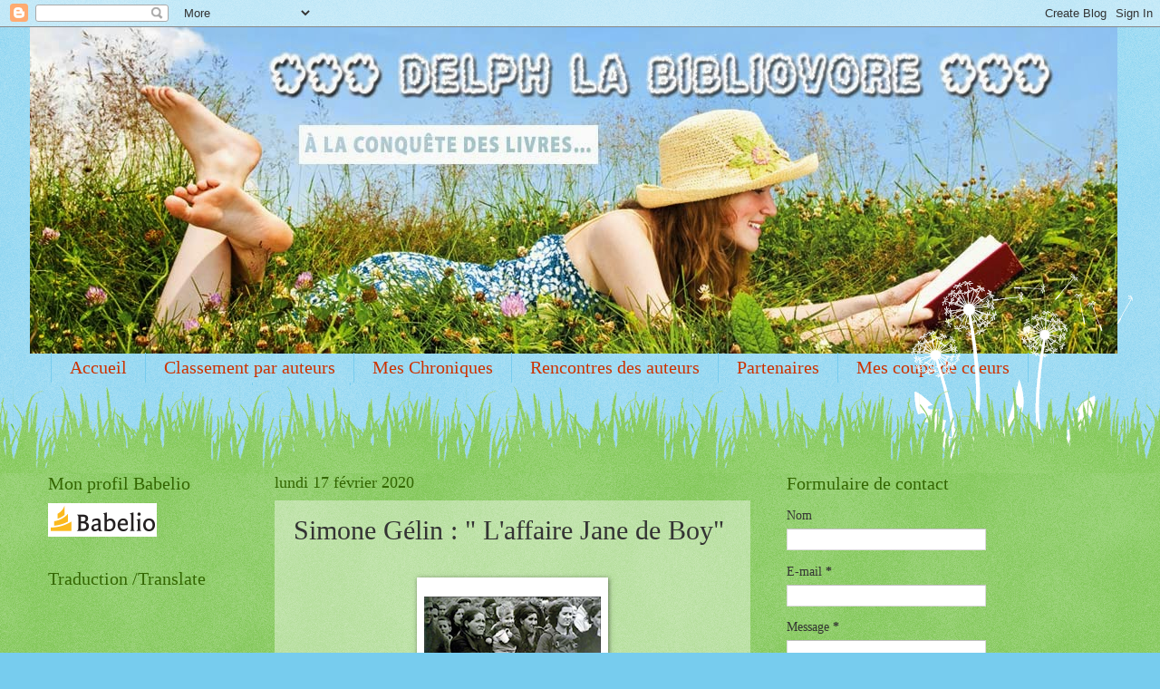

--- FILE ---
content_type: text/html; charset=UTF-8
request_url: https://delphlabibliovore.blogspot.com/b/stats?style=BLACK_TRANSPARENT&timeRange=ALL_TIME&token=APq4FmAR_6d30qTKf0kJDsujfy3j3DmBnVebjsslHrrAT5pwtyIw1A8-spqUj4uxedvNNglvqPM51FuPKUM0szjD7JxouOE6yA
body_size: -14
content:
{"total":776676,"sparklineOptions":{"backgroundColor":{"fillOpacity":0.1,"fill":"#000000"},"series":[{"areaOpacity":0.3,"color":"#202020"}]},"sparklineData":[[0,98],[1,24],[2,9],[3,12],[4,9],[5,10],[6,8],[7,10],[8,8],[9,16],[10,10],[11,19],[12,17],[13,24],[14,10],[15,38],[16,14],[17,17],[18,69],[19,68],[20,40],[21,38],[22,48],[23,34],[24,41],[25,36],[26,37],[27,45],[28,27],[29,1]],"nextTickMs":514285}